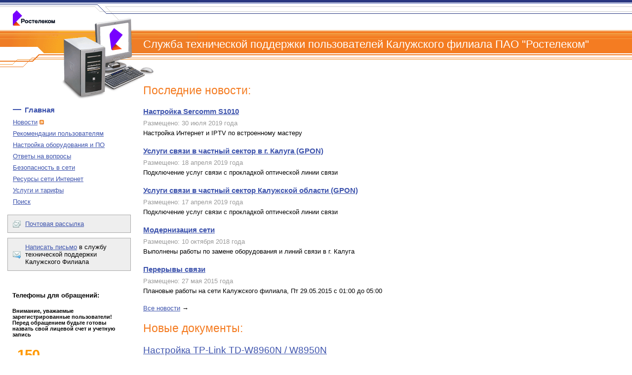

--- FILE ---
content_type: text/html
request_url: http://old.support.kaluga.ru/
body_size: 3405
content:
<!DOCTYPE html PUBLIC "-//W3C//DTD XHTML 1.0 Transitional//EN" "http://www.w3.org/TR/xhtml1/DTD/xhtml1-transitional.dtd">
<html xmlns="http://www.w3.org/1999/xhtml">
<head>
<meta http-equiv="content-type" content="text/html; charset=windows-1251" /><title>Сайт технической поддержки КФ ПАО &laquo;Ростелеком&raquo; - </title>

<style type="text/css" media="all">@import url("/css/master.css");</style>
<link rel="shortcut icon" href="/favicon.ico" type="image/x-icon" />
<link rel="alternate" type="application/rss+xml" title="RSS" href="/rss" />



</head>

<body>

<div id="header">
<h1 id="logo"><a href="http://kaluga.rt.ru/" title="Калужский филиал ПАО &laquo;Ростелеком&raquo;" id="logo-img" target="_blank"><span class="hidden">Калужский филиал ПАО «Ростелеком»</span></a></h1>
<h1 id="title"><a href="/" title="Служба технической поддержки пользователей Калужского филиала ПАО &laquo;Ростелеком&raquo;">Служба технической поддержки пользователей Калужского филиала ПАО "Ростелеком"</a></h1>
</div>

<div id="left">
   <ul id="menu">
   <li class="mainlevel"><a class="selected" title="Главная" href="/">Главная</a></li>
   <li class="mainlevel"><a title="Новости" href="/news/">Новости</a>&nbsp;<a href="/rss" title="Лента новостей в формате RSS" target="_blank"><img src="/images/rss-small.gif" alt="RSS-лента" /></a></li>
   <li class="mainlevel"><a title="Рекомендации пользователям" href="/?content=doc&amp;id=180">Рекомендации пользователям</a></li>
   <li class="mainlevel"><a title="Настройка оборудования и ПО" href="/?content=doc&amp;id=1">Настройка оборудования и ПО</a></li>
   <li class="mainlevel"><a title="Ответы на вопросы" href="/?content=doc&amp;id=2">Ответы на вопросы</a></li>
   <li class="mainlevel"><a title="Безопасность в сети" href="/?content=doc&amp;id=3">Безопасность в сети</a></li>
   <li class="mainlevel"><a title="Ресурсы сети Интернет" href="/?content=doc&amp;id=4">Ресурсы сети Интернет</a></li>
   <li class="mainlevel"><a title="Услуги и тарифы" href="/?content=doc&amp;id=11">Услуги и тарифы</a></li>
   <li class="mainlevel"><a title="Поиск по сайту" href="/search.php">Поиск</a></li>
   </ul>
<ul style="padding:0px;margin: 15px; list-style: none;">
<li style="padding:10px 0 10px 35px;margin:0 0 10px 0;border: solid 1px #aaa;background: #eee url(/images/mails.gif) 10px center no-repeat;"><a href="/subscribe/">Почтовая рассылка</a></li>
<li style="padding:10px 0 10px 35px;margin:0 0 10px 0;border: solid 1px #aaa;background: #eee url(/images/mail-send.gif) 10px center no-repeat"><a href="/contacts.php">Написать письмо</a> в службу технической поддержки Калужского Филиала</li>
</ul>
<!--
<div style="padding-left:15px;margin-top:-5px;">
<a href="http://tarifs.kaluga.ru/elecs/tarifs/partners.htm" target="_blank">
<img src="/images/banners/250x60_partners.gif" width="250" height="60" alt="Стань партнером Ростелеком" />
</a>
<p>
<a href="https://kaluga.rt.ru/packages/tariffs/strong" target="_blank">
<img src="/images/banners/pinternet240150.png" width="240" alt="Мощный интернет" style="margin:0 5px" />
</a>
</div>
-->
<div id="call-us">
<h4>Телефоны для обращений:</h4>
<h5>Внимание, уважаемые зарегистрированные пользователи! 
Перед обращением будьте готовы назвать свой лицевой счет и учетную запись</h5>
<dl>
<dt>150, <br/>8-800-450-0-150</dt>
<dd><b>Единый номер поддержки массовых клиентов</b> <br/>
(прием заявок в бюро ремонта телефонов, таксофонов и радио, техническая поддержка услуг Интернет, IPTV, информация о расчетах, услугах и т.п.,<br/>звонок бесплатный)</dd>

<dt>157, <br/>8-800-450-0-157</dt>
<dd><b>Единый номер поддержки корпоративных клиентов </b><br/>
(прием заявок в бюро ремонта телефонов, таксофонов и радио, техническая поддержка услуг Интернет, IPTV, информация о расчетах, услугах и т.п.,<br/>звонок бесплатный)</dd>

</dl>
</div>
</div>

<div id="main">
<div id="center">
 
   <h2>Последние новости:</h2>
   <h4 class="news-title"><a title="Настройка Sercomm S1010" href="/news/?content=news&amp;id=516">Настройка Sercomm S1010</a></h4>
   <p class="news-date">Размещено: 30 июля 2019 года</p>
   <p class="news-desc">Настройка Интернет и IPTV по встроенному мастеру</p>
   <h4 class="news-title"><a title="Услуги связи в частный сектор в г. Калуга (GPON)" href="/news/?content=news&amp;id=515">Услуги связи в частный сектор в г. Калуга (GPON)</a></h4>
   <p class="news-date">Размещено: 18 апреля 2019 года</p>
   <p class="news-desc">Подключение услуг связи с прокладкой оптической линии связи</p>
   <h4 class="news-title"><a title="Услуги связи в частный сектор Калужской области (GPON)" href="/news/?content=news&amp;id=514">Услуги связи в частный сектор Калужской области (GPON)</a></h4>
   <p class="news-date">Размещено: 17 апреля 2019 года</p>
   <p class="news-desc">Подключение услуг связи с прокладкой оптической линии связи</p>
   <h4 class="news-title"><a title="Модернизация сети" href="/news/?content=news&amp;id=513">Модернизация сети</a></h4>
   <p class="news-date">Размещено: 10 октября 2018 года</p>
   <p class="news-desc">Выполнены работы по замене оборудования и линий связи в г. Калуга</p>
   <h4 class="news-title"><a title="Перерывы связи" href="/news/?content=news&amp;id=512">Перерывы связи</a></h4>
   <p class="news-date">Размещено: 27 мая 2015 года</p>
   <p class="news-desc">Плановые работы на сети Калужского филиала, Пт 29.05.2015 c 01:00 до 05:00</p>
   <p><a href="/news/">Все новости</a> &rarr;</p>
   <h2>Новые документы:</h2>
   <h3 class="doc-title"><a title="Настройка TP-Link TD-W8960N / W8950N" href="/?content=doc&amp;id=311">Настройка TP-Link TD-W8960N / W8950N</a></h3>
   <p class="doc-desc">Настройка TP-Link TD-W8960N (v6) для подключения Интернет и услуг IP-TV.</p>
   <h3 class="doc-title"><a title="Модемы TP-Link" href="/?content=doc&amp;id=310">Модемы TP-Link</a></h3>
   <p class="doc-desc">Настройки</p>
   <h3 class="doc-title"><a title="Подключение SMART-TV" href="/?content=doc&amp;id=309">Подключение SMART-TV</a></h3>
   <p class="doc-desc">Рекомендации по настройке и подключению SMART телевизоров.</p>
   <h3 class="doc-title"><a title="Настройка оборудования MikroTik (RouterOS)" href="/?content=doc&amp;id=308">Настройка оборудования MikroTik (RouterOS)</a></h3>
   <p class="doc-desc">Пример конфигурации оборудования MikroTik для подключения к сети интернет и предоставлению услуги Интерактивного ТВ.</p>
   <h3 class="doc-title"><a title="Настройка маршрутизатора TP-LINK TL-WR842N V3" href="/?content=doc&amp;id=307">Настройка маршрутизатора TP-LINK TL-WR842N V3</a></h3>
   <p class="doc-desc">Настройка маршрутизатора TP-LINK TL-WR842N (аппаратная ревизия V3) для подключения к сети Интернет и предоставлению услуги IP-TV.</p>
</div>
</div>


<div id="footer">
<div id="container">

<div id="footer-left"><a target="_blank" href="https://kaluga.rt.ru/"><img src="/images/logo_bot.png" width="228" height="53" alt="Калужский филиал ПАО &laquo;Ростелеком&raquo;" /><span class="hidden">Калужский филиал ПАО &laquo;Ростелеком&raquo;</span></a></div>

<div id="footer-inner">
   <div id="footer-menu">
   
   <a title="Главная" href="/">Главная</a> | 
   <a title="Новости" href="/news/">Новости</a> | 
   <a title="Рекомендации пользователям" href="/?content=doc&amp;id=180">Рекомендации пользователям</a> | 
   <a title="Настройка оборудования и ПО" href="/?content=doc&amp;id=1">Настройка оборудования и ПО</a> | 
   <a title="Ответы на вопросы" href="/?content=doc&amp;id=2">Ответы на вопросы</a> | 
   <a title="Безопасность в сети" href="/?content=doc&amp;id=3">Безопасность в сети</a> | 
   <a title="Ресурсы сети Интернет" href="/?content=doc&amp;id=4">Ресурсы сети Интернет</a> | 
   <a title="Услуги и тарифы" href="/?content=doc&amp;id=11">Услуги и тарифы</a>
   </div>
&copy; <a target="_blank" href="https://kaluga.rt.ru/" title="Калужский филиал ПАО &laquo;Ростелеком&raquo;">Калужский филиал ПАО &laquo;Ростелеком&raquo;</a>, 1999&mdash;2026. Все права защищены.<br />
Телефон службы поддержки: 150, 8-800-450-0-150  (звонок бесплатный)<br />
<a href="/contacts.php" title="Написать письмо в службу технической поддержки">Написать письмо</a> в службу технической поддержки.
<br />
<br />
<a title="KalugaWeb Top20" href="http://www.kaluga.ru/top20/"><img src="http://www.kaluga.ru/cgi-bin/top?id=226" border="0" vspace="5" width="88" height="31" alt="KalugaWeb Top20" /></a>


<!-- Yandex.Metrika counter -->
<script type="text/javascript" >
    (function (d, w, c) {
        (w[c] = w[c] || []).push(function() {
            try {
                w.yaCounter50237362 = new Ya.Metrika2({
                    id:50237362,
                    clickmap:true,
                    trackLinks:true,
                    accurateTrackBounce:true
                });
            } catch(e) { }
        });

        var n = d.getElementsByTagName("script")[0],
            s = d.createElement("script"),
            f = function () { n.parentNode.insertBefore(s, n); };
        s.type = "text/javascript";
        s.async = true;
        s.src = "https://mc.yandex.ru/metrika/tag.js";

        if (w.opera == "[object Opera]") {
            d.addEventListener("DOMContentLoaded", f, false);
        } else { f(); }
    })(document, window, "yandex_metrika_callbacks2");
</script>
<noscript><div><img src="https://mc.yandex.ru/watch/50237362" style="position:absolute; left:-9999px;" alt="" /></div></noscript>
<!-- /Yandex.Metrika counter -->

</div>

</div>
</div>

</body>
</html>

--- FILE ---
content_type: text/css
request_url: http://old.support.kaluga.ru/css/master.css
body_size: 7236
content:
/* Copyright (c) Pavel "SPY" Semenov, 2007 | www.splined.ru */
/************************[ общие параметры ]***************************/

body {
   background-color: #fff;
   margin: 0;
   padding: 0;
   font: normal 80% arial, helvetica, sans-serif;
   min-width: 630px;
   color: #000;
}

body p {
   margin-bottom: 20px;
   padding: 0;
}

a { color: #3D53AD; }
a:visited { color: #293781; }
a:hover { color: #F47C22; }
img { border: 0 }

span.hidden {
   visibility: hidden;
   display: none;
}

h2 {
   font-size: 1.5em;
}

h3 {
   font-size: 1.2em;
}

/************************[ стили header'а ]***************************/

#header {
   height: 160px;
   background: url("/images/bg_top.gif") left top repeat-x;
}
#header h1 a img{
   margin: 32px 0 0 212px;
}

#logo {
   margin: 0;
   padding: 0;
   position: absolute;
   top: 0px;
   left: 0px;
   width: 400px;
   height: 160px;
   background: url("/images/bg_header.png") left top no-repeat;
}
#logo-img {
   margin: 0;
   padding: 0;
   position: absolute;
   top: 17px;
   left: 26px;
   width: 163px;
   height: 37px;
   background: url("/images/logo_top.png") left top no-repeat;
}

#title {
   margin: 0;
   padding: 0;
   position: absolute;
   top: 77px;
   left: 290px;
   font-size: 1.7em;
}
#title a {
   color: #fff;
   font-size: 1em;
   font-weight: normal;
   text-decoration: none;
   white-space: nowrap;
}


/**************************[ стили левой колонки ]*****************************/
#left {
   width: 280px;
   float: left;
   padding: 50px 0 20px 0;
   background: url("/images/bg_left_top.gif") left top no-repeat;
}

#menu {
   margin: 0 0 0 26px;
   padding: 0;
   list-style: none;
   font-size: 1em;
   color: #F47C22;
}

#menu li.mainlevel {
   margin: 0;
   padding: 4px 0;
}
#menu li.sublevel {
   margin: 0;
   padding: 2px 0;
}
#menu li.mainlevel a {
   color: #3D53AD !important;
   text-decoration: underline;
   font-size: 1em;
   font-weight: normal;
}
#menu li.mainlevel a:hover{
   color: #F47C22 !important;
   text-decoration: underline;
   font-weight: normal;
}
#menu li.mainlevel a.selected, #menu li.mainlevel a.selected:hover {
   color: #3D53AD !important;
   text-decoration: none;
   font-size: 1.2em;
   font-weight: bold;
   padding: 0 0 0 24px;
   background: url("/images/sel_mainmenu.gif") left bottom no-repeat;
}
#menu li.sublevel a {
   color: #3D53AD !important;
   text-decoration: underline;
   font-weight: normal;
   margin: 0 0 0 24px;
   font-size: 0.9em;
   voice-family: "\"}\"";
   voice-family: inherit;
   font-size: 0.86em;
}
html>body #menu li.sublevel a { 
   font-size: 0.9em;
}

#menu li.sublevel a:hover{
   color: #F47C22 !important;
   text-decoration: underline;
   font-weight: normal;
}
#menu li.sublevel a.selected, #menu li.sublevel a.selected:hover {
   color: #F47C22 !important;
   text-decoration: none;
   font-weight: bold;
   margin: 0;
   padding: 0 0 0 24px;
   background: url("/images/sel_submenu.gif") left bottom no-repeat;
}

#banners {
   padding: 20px 0 0 26px;
   margin: 0;
}
#banners img {
   padding: 0;
   margin: 5px 0;
}

#call-us {
   padding: 10px 25px;
}

#call-us h3 {
   font-size: 1.2em;
   font-weight: bold;
   color: #036;
   margin-bottom: 10px;
}

#call-us dl {
   padding-left: 10px;
}

#call-us dt {
   font-size: 2.3em;
   line-height: 1.2em;
   font-weight: bold;
   letter-spacing: -0.03em;
   color: #f90;
}

#call-us dd {
   padding: 0;
   margin: 0 0 10px 0;
   color: #777;
}

/*********************[ стили центральной колонки ]*************************/
#main {
   margin: 0 0 0 260px;
   padding: 0;
/*   background: url("/images/bg-main.gif") repeat-x top;*/

}
#center {
   padding: 0px 40px 10px 30px;
   color: #000;
   /*text-align: justify;*/
}

#center h2 {
   font-size: 1.8em;
   font-weight: normal;
   margin: 10px 0 20px 0;
   padding: 0;
   color: #F47C22;
}
#center h3 {
   font-size: 1.5em;
   font-weight: normal;
   margin: 20px 0 10px 0;
   padding: 0;
   color: #333;
}

#center h4 {
   font-size: 1.2em;
   font-weight: bold;
   margin: 10px 0 20px 0;
   padding: 0;
}

.quest {
   font-weight: bold;
   padding: 0 0 0 24px;
   background: url("/images/quest.gif") left top no-repeat;
}
.answer {
   padding: 0;
}

/*********************[ стили footer'a ]*************************/
#footer {
   clear: both;
   background: url("/images/bg_footer.gif") top repeat-x;
   padding: 0;
   margin: 0;
}
#container {
   background: url("/images/footer_left.gif") left top no-repeat;
}

#footer-left{
   float: left;
   padding: 60px 0 50px 26px;
}

#footer-inner {
   background: url("/images/footer_right.gif") right top no-repeat;
   color: #999;
   padding: 40px 30px 40px 290px;
   
   font-size: 0.9em;
   voice-family: "\"}\"";
   voice-family: inherit;
   font-size: 0.86em;
    line-height: 1.4em;   
}
html>body #footer-inner { 
   font-size: 0.9em;
}

#footer-inner a {
   color: #3D53AD;
   text-decoration: underline;
}
#footer-inner a:hover {
   color: #F47C22;
}

#footer-menu {
   padding: 0;
   margin: 0;
   color: #999;
   padding: 20px 20px 20px 0px;
}

h4.news-title {
   font-size: 1em;
   font-weight: normal;
   margin: 0 !important;
   padding: 0;
}

p.news-date {
   margin: 7px 0 5px 0;
   padding: 0;
   color: #999;
   font-size: 1em;
}

p.news-desc {
   margin: 0 0 20px 0;
   padding: 0;
}

/*********************************************************************/

#auth {
   padding: 0 25px;
}

#auth ul {
   margin: 0;
   padding: 0 0 25px 0;
}

#auth ul li {
   margin: 0 0 0 20px;
   padding: 0;
}

ul.admin {
   background-color: #eee;
   padding: 5px 5px 5px 10px;
   border-bottom: 1px solid #ccc;
   margin: 0 0 20px 0;
}

ul.admin li {
   display: inline;
   list-style: none;
   margin: 0;
}

li.edit {
   height: 20px;
   padding-left: 20px;
   background: url("/images/icon-edit.gif") left center no-repeat;
}

li.del {
   padding-left: 20px;
   background: url("/images/icon-del.gif") left center no-repeat;
}

li.add {
   padding: 0 0 0 20px;
   margin: 0;
   list-style: none;
   background: url("/images/icon-add.gif") left center no-repeat;
}

p.notes {
   padding: 5px 10px 5px 10px;
   background-color: #eee;
   font-size: 11px;
   color: #999;
   border-bottom: 1px solid #ccc;
}

span.red {
   color: #f00;
   font-size: 12px;
}

p.alarm {
   padding: 5px 10px 5px 10px;
   background-color: #eee;
   border: 3px solid #f90;
}

#info-banners {
   padding: 0 20px 0 20px;
   text-align: center;
}

#info-banners a img {
   border: none;
   margin-bottom: 5px;
}

/*********************************************************************/

p.search-area {
   background-color: #eee;
   margin: 0;
   padding: 10px 30px;
}

input.search-field {
   width: 60%;
}

p.search-options {
   color: #777;
   margin: 10px 0;
}

p.search-title {
   font-size: 1.2em;
   margin: 0 0 5px 0;
   padding: 0;
}

p.search-desc {
   margin: 0 0 20px 20px;
   padding: 0;
}

#table_req {
   border: 1px solid #ccc;
   font-size: 0.89em;
}
#table_req th {
   font-weight: bold;
   background: #efefef;
   padding: 2px;
   text-align: center;
}
#table_req td {
   padding: 3px;
   cursor: pointer;
   text-align: center;
/* border-top: solid 1px #aaa;*/
}
tr#hvr {
   background-color: #efefef !important;
}
